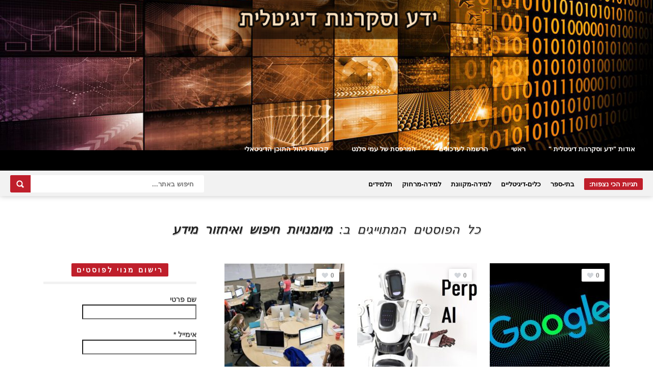

--- FILE ---
content_type: text/html; charset=UTF-8
request_url: https://www.amisalant.com/?tag=%D7%9E%D7%99%D7%95%D7%9E%D7%A0%D7%95%D7%99%D7%95%D7%AA-%D7%97%D7%99%D7%A4%D7%95%D7%A9-%D7%95%D7%90%D7%99%D7%97%D7%96%D7%95%D7%A8-%D7%9E%D7%99%D7%93%D7%A2
body_size: 19114
content:
<!DOCTYPE HTML>
<html dir="rtl" lang="he-IL" prefix="og: https://ogp.me/ns#">
<head>
	<!-- Meta Tags -->
	<meta http-equiv="Content-Type" content="text/html; charset=UTF-8" />
	
	<!-- Title -->
	<title>מיומנויות חיפוש ואיחזור מידע | עמי סלנטעמי סלנט</title>    

    <!-- Mobile Device Meta -->
    <meta name="viewport" content="width=device-width, initial-scale=1, maximum-scale=1">
    
    <!-- The HTML5 Shim for older browsers (mostly older versions of IE). -->
	<!--[if IE]> <script src="http://html5shiv.googlecode.com/svn/trunk/html5.js"></script> <![endif]-->
    <!--[if lte IE 9]><style type="text/css">ul.example-1 li div.post-likes { display: none !important;}</style><![endif]--> 

	<!-- Favicons and rss / pingback -->
    <link rel="alternate" type="application/rss+xml" title="עמי סלנט RSS Feed" href="https://www.amisalant.com/?feed=rss2" />
    <link rel="pingback" href="https://www.amisalant.com/xmlrpc.php" />
    <link rel="shortcut icon" type="image/png" href="https://www.amisalant.com/wp-content/themes/boutique-wp/images/web-icon.png"/>  

    <!-- Custom style -->
    <style type="text/css">.logo { margin-top: 40px !important; }a:hover, .jquerycssmenu ul li a:hover, .top-social li a:hover, div.views-nr, .article-meta, ul.comment li span.comment-author, #mcTagMap .tagindex h4, #sc_mcTagMap .tagindex h4  { color: #bf1f2b !important;}.red-entry, #searchform2 .buttonicon, .popular-words strong, .jquerycssmenu ul li ul li:hover, .entry-bottom h3.title span, .sidebar .widget h3.title span, .comments h3.comment-reply-title span, #commentform #sendemail, #contactform .sendemail, footer .widget h3.title span { background-color: #bf1f2b !important;}#mcTagMap .tagindex h4, #sc_mcTagMap .tagindex h4 { border-bottom: 5px solid #bf1f2b !important;}</style>

    <!-- Theme output -->
    
		<!-- All in One SEO 4.9.3 - aioseo.com -->
	<meta name="robots" content="max-image-preview:large" />
	<link rel="canonical" href="https://www.amisalant.com/?tag=%d7%9e%d7%99%d7%95%d7%9e%d7%a0%d7%95%d7%99%d7%95%d7%aa-%d7%97%d7%99%d7%a4%d7%95%d7%a9-%d7%95%d7%90%d7%99%d7%97%d7%96%d7%95%d7%a8-%d7%9e%d7%99%d7%93%d7%a2" />
	<meta name="generator" content="All in One SEO (AIOSEO) 4.9.3" />
		<script type="application/ld+json" class="aioseo-schema">
			{"@context":"https:\/\/schema.org","@graph":[{"@type":"BreadcrumbList","@id":"https:\/\/www.amisalant.com\/?tag=%D7%9E%D7%99%D7%95%D7%9E%D7%A0%D7%95%D7%99%D7%95%D7%AA-%D7%97%D7%99%D7%A4%D7%95%D7%A9-%D7%95%D7%90%D7%99%D7%97%D7%96%D7%95%D7%A8-%D7%9E%D7%99%D7%93%D7%A2#breadcrumblist","itemListElement":[{"@type":"ListItem","@id":"https:\/\/www.amisalant.com#listItem","position":1,"name":"Home","item":"https:\/\/www.amisalant.com","nextItem":{"@type":"ListItem","@id":"https:\/\/www.amisalant.com\/?tag=%d7%9e%d7%99%d7%95%d7%9e%d7%a0%d7%95%d7%99%d7%95%d7%aa-%d7%97%d7%99%d7%a4%d7%95%d7%a9-%d7%95%d7%90%d7%99%d7%97%d7%96%d7%95%d7%a8-%d7%9e%d7%99%d7%93%d7%a2#listItem","name":"\u05de\u05d9\u05d5\u05de\u05e0\u05d5\u05d9\u05d5\u05ea \u05d7\u05d9\u05e4\u05d5\u05e9 \u05d5\u05d0\u05d9\u05d7\u05d6\u05d5\u05e8 \u05de\u05d9\u05d3\u05e2"}},{"@type":"ListItem","@id":"https:\/\/www.amisalant.com\/?tag=%d7%9e%d7%99%d7%95%d7%9e%d7%a0%d7%95%d7%99%d7%95%d7%aa-%d7%97%d7%99%d7%a4%d7%95%d7%a9-%d7%95%d7%90%d7%99%d7%97%d7%96%d7%95%d7%a8-%d7%9e%d7%99%d7%93%d7%a2#listItem","position":2,"name":"\u05de\u05d9\u05d5\u05de\u05e0\u05d5\u05d9\u05d5\u05ea \u05d7\u05d9\u05e4\u05d5\u05e9 \u05d5\u05d0\u05d9\u05d7\u05d6\u05d5\u05e8 \u05de\u05d9\u05d3\u05e2","previousItem":{"@type":"ListItem","@id":"https:\/\/www.amisalant.com#listItem","name":"Home"}}]},{"@type":"CollectionPage","@id":"https:\/\/www.amisalant.com\/?tag=%D7%9E%D7%99%D7%95%D7%9E%D7%A0%D7%95%D7%99%D7%95%D7%AA-%D7%97%D7%99%D7%A4%D7%95%D7%A9-%D7%95%D7%90%D7%99%D7%97%D7%96%D7%95%D7%A8-%D7%9E%D7%99%D7%93%D7%A2#collectionpage","url":"https:\/\/www.amisalant.com\/?tag=%D7%9E%D7%99%D7%95%D7%9E%D7%A0%D7%95%D7%99%D7%95%D7%AA-%D7%97%D7%99%D7%A4%D7%95%D7%A9-%D7%95%D7%90%D7%99%D7%97%D7%96%D7%95%D7%A8-%D7%9E%D7%99%D7%93%D7%A2","name":"\u05de\u05d9\u05d5\u05de\u05e0\u05d5\u05d9\u05d5\u05ea \u05d7\u05d9\u05e4\u05d5\u05e9 \u05d5\u05d0\u05d9\u05d7\u05d6\u05d5\u05e8 \u05de\u05d9\u05d3\u05e2 | \u05e2\u05de\u05d9 \u05e1\u05dc\u05e0\u05d8","inLanguage":"he-IL","isPartOf":{"@id":"https:\/\/www.amisalant.com\/#website"},"breadcrumb":{"@id":"https:\/\/www.amisalant.com\/?tag=%D7%9E%D7%99%D7%95%D7%9E%D7%A0%D7%95%D7%99%D7%95%D7%AA-%D7%97%D7%99%D7%A4%D7%95%D7%A9-%D7%95%D7%90%D7%99%D7%97%D7%96%D7%95%D7%A8-%D7%9E%D7%99%D7%93%D7%A2#breadcrumblist"}},{"@type":"Organization","@id":"https:\/\/www.amisalant.com\/#organization","name":"\u05e2\u05de\u05d9 \u05e1\u05dc\u05e0\u05d8","url":"https:\/\/www.amisalant.com\/"},{"@type":"WebSite","@id":"https:\/\/www.amisalant.com\/#website","url":"https:\/\/www.amisalant.com\/","name":"\u05e2\u05de\u05d9 \u05e1\u05dc\u05e0\u05d8","inLanguage":"he-IL","publisher":{"@id":"https:\/\/www.amisalant.com\/#organization"}}]}
		</script>
		<!-- All in One SEO -->

<link rel='dns-prefetch' href='//www.amisalant.com' />
<link rel='dns-prefetch' href='//fonts.googleapis.com' />
<link rel='dns-prefetch' href='//netdna.bootstrapcdn.com' />
<link rel="alternate" type="application/rss+xml" title="עמי סלנט &laquo; פיד‏" href="https://www.amisalant.com/?feed=rss2" />
<link rel="alternate" type="application/rss+xml" title="עמי סלנט &laquo; פיד תגובות‏" href="https://www.amisalant.com/?feed=comments-rss2" />
<link rel="alternate" type="application/rss+xml" title="עמי סלנט &laquo; פיד מהתגית מיומנויות חיפוש ואיחזור מידע" href="https://www.amisalant.com/?feed=rss2&#038;tag=%d7%9e%d7%99%d7%95%d7%9e%d7%a0%d7%95%d7%99%d7%95%d7%aa-%d7%97%d7%99%d7%a4%d7%95%d7%a9-%d7%95%d7%90%d7%99%d7%97%d7%96%d7%95%d7%a8-%d7%9e%d7%99%d7%93%d7%a2" />
<style id='wp-img-auto-sizes-contain-inline-css' type='text/css'>
img:is([sizes=auto i],[sizes^="auto," i]){contain-intrinsic-size:3000px 1500px}
/*# sourceURL=wp-img-auto-sizes-contain-inline-css */
</style>
<link rel='stylesheet' id='taqyeem-style-css' href='https://www.amisalant.com/wp-content/plugins/boutique-reviews/style.css?ver=6.9' type='text/css' media='all' />
<style id='wp-emoji-styles-inline-css' type='text/css'>

	img.wp-smiley, img.emoji {
		display: inline !important;
		border: none !important;
		box-shadow: none !important;
		height: 1em !important;
		width: 1em !important;
		margin: 0 0.07em !important;
		vertical-align: -0.1em !important;
		background: none !important;
		padding: 0 !important;
	}
/*# sourceURL=wp-emoji-styles-inline-css */
</style>
<style id='wp-block-library-inline-css' type='text/css'>
:root{--wp-block-synced-color:#7a00df;--wp-block-synced-color--rgb:122,0,223;--wp-bound-block-color:var(--wp-block-synced-color);--wp-editor-canvas-background:#ddd;--wp-admin-theme-color:#007cba;--wp-admin-theme-color--rgb:0,124,186;--wp-admin-theme-color-darker-10:#006ba1;--wp-admin-theme-color-darker-10--rgb:0,107,160.5;--wp-admin-theme-color-darker-20:#005a87;--wp-admin-theme-color-darker-20--rgb:0,90,135;--wp-admin-border-width-focus:2px}@media (min-resolution:192dpi){:root{--wp-admin-border-width-focus:1.5px}}.wp-element-button{cursor:pointer}:root .has-very-light-gray-background-color{background-color:#eee}:root .has-very-dark-gray-background-color{background-color:#313131}:root .has-very-light-gray-color{color:#eee}:root .has-very-dark-gray-color{color:#313131}:root .has-vivid-green-cyan-to-vivid-cyan-blue-gradient-background{background:linear-gradient(135deg,#00d084,#0693e3)}:root .has-purple-crush-gradient-background{background:linear-gradient(135deg,#34e2e4,#4721fb 50%,#ab1dfe)}:root .has-hazy-dawn-gradient-background{background:linear-gradient(135deg,#faaca8,#dad0ec)}:root .has-subdued-olive-gradient-background{background:linear-gradient(135deg,#fafae1,#67a671)}:root .has-atomic-cream-gradient-background{background:linear-gradient(135deg,#fdd79a,#004a59)}:root .has-nightshade-gradient-background{background:linear-gradient(135deg,#330968,#31cdcf)}:root .has-midnight-gradient-background{background:linear-gradient(135deg,#020381,#2874fc)}:root{--wp--preset--font-size--normal:16px;--wp--preset--font-size--huge:42px}.has-regular-font-size{font-size:1em}.has-larger-font-size{font-size:2.625em}.has-normal-font-size{font-size:var(--wp--preset--font-size--normal)}.has-huge-font-size{font-size:var(--wp--preset--font-size--huge)}.has-text-align-center{text-align:center}.has-text-align-left{text-align:left}.has-text-align-right{text-align:right}.has-fit-text{white-space:nowrap!important}#end-resizable-editor-section{display:none}.aligncenter{clear:both}.items-justified-left{justify-content:flex-start}.items-justified-center{justify-content:center}.items-justified-right{justify-content:flex-end}.items-justified-space-between{justify-content:space-between}.screen-reader-text{border:0;clip-path:inset(50%);height:1px;margin:-1px;overflow:hidden;padding:0;position:absolute;width:1px;word-wrap:normal!important}.screen-reader-text:focus{background-color:#ddd;clip-path:none;color:#444;display:block;font-size:1em;height:auto;left:5px;line-height:normal;padding:15px 23px 14px;text-decoration:none;top:5px;width:auto;z-index:100000}html :where(.has-border-color){border-style:solid}html :where([style*=border-top-color]){border-top-style:solid}html :where([style*=border-right-color]){border-right-style:solid}html :where([style*=border-bottom-color]){border-bottom-style:solid}html :where([style*=border-left-color]){border-left-style:solid}html :where([style*=border-width]){border-style:solid}html :where([style*=border-top-width]){border-top-style:solid}html :where([style*=border-right-width]){border-right-style:solid}html :where([style*=border-bottom-width]){border-bottom-style:solid}html :where([style*=border-left-width]){border-left-style:solid}html :where(img[class*=wp-image-]){height:auto;max-width:100%}:where(figure){margin:0 0 1em}html :where(.is-position-sticky){--wp-admin--admin-bar--position-offset:var(--wp-admin--admin-bar--height,0px)}@media screen and (max-width:600px){html :where(.is-position-sticky){--wp-admin--admin-bar--position-offset:0px}}

/*# sourceURL=wp-block-library-inline-css */
</style><style id='wp-block-paragraph-inline-css' type='text/css'>
.is-small-text{font-size:.875em}.is-regular-text{font-size:1em}.is-large-text{font-size:2.25em}.is-larger-text{font-size:3em}.has-drop-cap:not(:focus):first-letter{float:right;font-size:8.4em;font-style:normal;font-weight:100;line-height:.68;margin:.05em 0 0 .1em;text-transform:uppercase}body.rtl .has-drop-cap:not(:focus):first-letter{float:none;margin-right:.1em}p.has-drop-cap.has-background{overflow:hidden}:root :where(p.has-background){padding:1.25em 2.375em}:where(p.has-text-color:not(.has-link-color)) a{color:inherit}p.has-text-align-left[style*="writing-mode:vertical-lr"],p.has-text-align-right[style*="writing-mode:vertical-rl"]{rotate:180deg}
/*# sourceURL=https://www.amisalant.com/wp-includes/blocks/paragraph/style.min.css */
</style>
<style id='global-styles-inline-css' type='text/css'>
:root{--wp--preset--aspect-ratio--square: 1;--wp--preset--aspect-ratio--4-3: 4/3;--wp--preset--aspect-ratio--3-4: 3/4;--wp--preset--aspect-ratio--3-2: 3/2;--wp--preset--aspect-ratio--2-3: 2/3;--wp--preset--aspect-ratio--16-9: 16/9;--wp--preset--aspect-ratio--9-16: 9/16;--wp--preset--color--black: #000000;--wp--preset--color--cyan-bluish-gray: #abb8c3;--wp--preset--color--white: #ffffff;--wp--preset--color--pale-pink: #f78da7;--wp--preset--color--vivid-red: #cf2e2e;--wp--preset--color--luminous-vivid-orange: #ff6900;--wp--preset--color--luminous-vivid-amber: #fcb900;--wp--preset--color--light-green-cyan: #7bdcb5;--wp--preset--color--vivid-green-cyan: #00d084;--wp--preset--color--pale-cyan-blue: #8ed1fc;--wp--preset--color--vivid-cyan-blue: #0693e3;--wp--preset--color--vivid-purple: #9b51e0;--wp--preset--gradient--vivid-cyan-blue-to-vivid-purple: linear-gradient(135deg,rgb(6,147,227) 0%,rgb(155,81,224) 100%);--wp--preset--gradient--light-green-cyan-to-vivid-green-cyan: linear-gradient(135deg,rgb(122,220,180) 0%,rgb(0,208,130) 100%);--wp--preset--gradient--luminous-vivid-amber-to-luminous-vivid-orange: linear-gradient(135deg,rgb(252,185,0) 0%,rgb(255,105,0) 100%);--wp--preset--gradient--luminous-vivid-orange-to-vivid-red: linear-gradient(135deg,rgb(255,105,0) 0%,rgb(207,46,46) 100%);--wp--preset--gradient--very-light-gray-to-cyan-bluish-gray: linear-gradient(135deg,rgb(238,238,238) 0%,rgb(169,184,195) 100%);--wp--preset--gradient--cool-to-warm-spectrum: linear-gradient(135deg,rgb(74,234,220) 0%,rgb(151,120,209) 20%,rgb(207,42,186) 40%,rgb(238,44,130) 60%,rgb(251,105,98) 80%,rgb(254,248,76) 100%);--wp--preset--gradient--blush-light-purple: linear-gradient(135deg,rgb(255,206,236) 0%,rgb(152,150,240) 100%);--wp--preset--gradient--blush-bordeaux: linear-gradient(135deg,rgb(254,205,165) 0%,rgb(254,45,45) 50%,rgb(107,0,62) 100%);--wp--preset--gradient--luminous-dusk: linear-gradient(135deg,rgb(255,203,112) 0%,rgb(199,81,192) 50%,rgb(65,88,208) 100%);--wp--preset--gradient--pale-ocean: linear-gradient(135deg,rgb(255,245,203) 0%,rgb(182,227,212) 50%,rgb(51,167,181) 100%);--wp--preset--gradient--electric-grass: linear-gradient(135deg,rgb(202,248,128) 0%,rgb(113,206,126) 100%);--wp--preset--gradient--midnight: linear-gradient(135deg,rgb(2,3,129) 0%,rgb(40,116,252) 100%);--wp--preset--font-size--small: 13px;--wp--preset--font-size--medium: 20px;--wp--preset--font-size--large: 36px;--wp--preset--font-size--x-large: 42px;--wp--preset--spacing--20: 0.44rem;--wp--preset--spacing--30: 0.67rem;--wp--preset--spacing--40: 1rem;--wp--preset--spacing--50: 1.5rem;--wp--preset--spacing--60: 2.25rem;--wp--preset--spacing--70: 3.38rem;--wp--preset--spacing--80: 5.06rem;--wp--preset--shadow--natural: 6px 6px 9px rgba(0, 0, 0, 0.2);--wp--preset--shadow--deep: 12px 12px 50px rgba(0, 0, 0, 0.4);--wp--preset--shadow--sharp: 6px 6px 0px rgba(0, 0, 0, 0.2);--wp--preset--shadow--outlined: 6px 6px 0px -3px rgb(255, 255, 255), 6px 6px rgb(0, 0, 0);--wp--preset--shadow--crisp: 6px 6px 0px rgb(0, 0, 0);}:where(.is-layout-flex){gap: 0.5em;}:where(.is-layout-grid){gap: 0.5em;}body .is-layout-flex{display: flex;}.is-layout-flex{flex-wrap: wrap;align-items: center;}.is-layout-flex > :is(*, div){margin: 0;}body .is-layout-grid{display: grid;}.is-layout-grid > :is(*, div){margin: 0;}:where(.wp-block-columns.is-layout-flex){gap: 2em;}:where(.wp-block-columns.is-layout-grid){gap: 2em;}:where(.wp-block-post-template.is-layout-flex){gap: 1.25em;}:where(.wp-block-post-template.is-layout-grid){gap: 1.25em;}.has-black-color{color: var(--wp--preset--color--black) !important;}.has-cyan-bluish-gray-color{color: var(--wp--preset--color--cyan-bluish-gray) !important;}.has-white-color{color: var(--wp--preset--color--white) !important;}.has-pale-pink-color{color: var(--wp--preset--color--pale-pink) !important;}.has-vivid-red-color{color: var(--wp--preset--color--vivid-red) !important;}.has-luminous-vivid-orange-color{color: var(--wp--preset--color--luminous-vivid-orange) !important;}.has-luminous-vivid-amber-color{color: var(--wp--preset--color--luminous-vivid-amber) !important;}.has-light-green-cyan-color{color: var(--wp--preset--color--light-green-cyan) !important;}.has-vivid-green-cyan-color{color: var(--wp--preset--color--vivid-green-cyan) !important;}.has-pale-cyan-blue-color{color: var(--wp--preset--color--pale-cyan-blue) !important;}.has-vivid-cyan-blue-color{color: var(--wp--preset--color--vivid-cyan-blue) !important;}.has-vivid-purple-color{color: var(--wp--preset--color--vivid-purple) !important;}.has-black-background-color{background-color: var(--wp--preset--color--black) !important;}.has-cyan-bluish-gray-background-color{background-color: var(--wp--preset--color--cyan-bluish-gray) !important;}.has-white-background-color{background-color: var(--wp--preset--color--white) !important;}.has-pale-pink-background-color{background-color: var(--wp--preset--color--pale-pink) !important;}.has-vivid-red-background-color{background-color: var(--wp--preset--color--vivid-red) !important;}.has-luminous-vivid-orange-background-color{background-color: var(--wp--preset--color--luminous-vivid-orange) !important;}.has-luminous-vivid-amber-background-color{background-color: var(--wp--preset--color--luminous-vivid-amber) !important;}.has-light-green-cyan-background-color{background-color: var(--wp--preset--color--light-green-cyan) !important;}.has-vivid-green-cyan-background-color{background-color: var(--wp--preset--color--vivid-green-cyan) !important;}.has-pale-cyan-blue-background-color{background-color: var(--wp--preset--color--pale-cyan-blue) !important;}.has-vivid-cyan-blue-background-color{background-color: var(--wp--preset--color--vivid-cyan-blue) !important;}.has-vivid-purple-background-color{background-color: var(--wp--preset--color--vivid-purple) !important;}.has-black-border-color{border-color: var(--wp--preset--color--black) !important;}.has-cyan-bluish-gray-border-color{border-color: var(--wp--preset--color--cyan-bluish-gray) !important;}.has-white-border-color{border-color: var(--wp--preset--color--white) !important;}.has-pale-pink-border-color{border-color: var(--wp--preset--color--pale-pink) !important;}.has-vivid-red-border-color{border-color: var(--wp--preset--color--vivid-red) !important;}.has-luminous-vivid-orange-border-color{border-color: var(--wp--preset--color--luminous-vivid-orange) !important;}.has-luminous-vivid-amber-border-color{border-color: var(--wp--preset--color--luminous-vivid-amber) !important;}.has-light-green-cyan-border-color{border-color: var(--wp--preset--color--light-green-cyan) !important;}.has-vivid-green-cyan-border-color{border-color: var(--wp--preset--color--vivid-green-cyan) !important;}.has-pale-cyan-blue-border-color{border-color: var(--wp--preset--color--pale-cyan-blue) !important;}.has-vivid-cyan-blue-border-color{border-color: var(--wp--preset--color--vivid-cyan-blue) !important;}.has-vivid-purple-border-color{border-color: var(--wp--preset--color--vivid-purple) !important;}.has-vivid-cyan-blue-to-vivid-purple-gradient-background{background: var(--wp--preset--gradient--vivid-cyan-blue-to-vivid-purple) !important;}.has-light-green-cyan-to-vivid-green-cyan-gradient-background{background: var(--wp--preset--gradient--light-green-cyan-to-vivid-green-cyan) !important;}.has-luminous-vivid-amber-to-luminous-vivid-orange-gradient-background{background: var(--wp--preset--gradient--luminous-vivid-amber-to-luminous-vivid-orange) !important;}.has-luminous-vivid-orange-to-vivid-red-gradient-background{background: var(--wp--preset--gradient--luminous-vivid-orange-to-vivid-red) !important;}.has-very-light-gray-to-cyan-bluish-gray-gradient-background{background: var(--wp--preset--gradient--very-light-gray-to-cyan-bluish-gray) !important;}.has-cool-to-warm-spectrum-gradient-background{background: var(--wp--preset--gradient--cool-to-warm-spectrum) !important;}.has-blush-light-purple-gradient-background{background: var(--wp--preset--gradient--blush-light-purple) !important;}.has-blush-bordeaux-gradient-background{background: var(--wp--preset--gradient--blush-bordeaux) !important;}.has-luminous-dusk-gradient-background{background: var(--wp--preset--gradient--luminous-dusk) !important;}.has-pale-ocean-gradient-background{background: var(--wp--preset--gradient--pale-ocean) !important;}.has-electric-grass-gradient-background{background: var(--wp--preset--gradient--electric-grass) !important;}.has-midnight-gradient-background{background: var(--wp--preset--gradient--midnight) !important;}.has-small-font-size{font-size: var(--wp--preset--font-size--small) !important;}.has-medium-font-size{font-size: var(--wp--preset--font-size--medium) !important;}.has-large-font-size{font-size: var(--wp--preset--font-size--large) !important;}.has-x-large-font-size{font-size: var(--wp--preset--font-size--x-large) !important;}
/*# sourceURL=global-styles-inline-css */
</style>

<style id='classic-theme-styles-inline-css' type='text/css'>
/*! This file is auto-generated */
.wp-block-button__link{color:#fff;background-color:#32373c;border-radius:9999px;box-shadow:none;text-decoration:none;padding:calc(.667em + 2px) calc(1.333em + 2px);font-size:1.125em}.wp-block-file__button{background:#32373c;color:#fff;text-decoration:none}
/*# sourceURL=/wp-includes/css/classic-themes.min.css */
</style>
<link rel='stylesheet' id='anthemes_shortcode_styles-css' href='https://www.amisalant.com/wp-content/plugins/anthemes-shortcodes/includes/css/anthemes-shortcodes.css?ver=6.9' type='text/css' media='all' />
<link rel='stylesheet' id='zilla-likes-css' href='https://www.amisalant.com/wp-content/plugins/zilla-likes/styles/zilla-likes.css?ver=6.9' type='text/css' media='all' />
<link rel='stylesheet' id='parent-style-css' href='https://www.amisalant.com/wp-content/themes/boutique-wp/style.css?ver=6.9' type='text/css' media='all' />
<link rel='stylesheet' id='style-css' href='https://www.amisalant.com/wp-content/themes/boutique-wp-child/style.css?ver=6.9' type='text/css' media='all' />
<link rel='stylesheet' id='default-css' href='https://www.amisalant.com/wp-content/themes/boutique-wp/css/colors/default.css?ver=6.9' type='text/css' media='all' />
<link rel='stylesheet' id='responsive-css' href='https://www.amisalant.com/wp-content/themes/boutique-wp/css/responsive.css?ver=6.9' type='text/css' media='all' />
<link rel='stylesheet' id='menu-font-css' href='http://fonts.googleapis.com/css?family=Ruda%3A400%2C700&#038;ver=6.9' type='text/css' media='all' />
<link rel='stylesheet' id='font-awesome-css' href='http://netdna.bootstrapcdn.com/font-awesome/4.0.3/css/font-awesome.css?ver=6.9' type='text/css' media='all' />
<script type="text/javascript" src="https://www.amisalant.com/wp-includes/js/jquery/jquery.min.js?ver=3.7.1" id="jquery-core-js"></script>
<script type="text/javascript" src="https://www.amisalant.com/wp-includes/js/jquery/jquery-migrate.min.js?ver=3.4.1" id="jquery-migrate-js"></script>
<script type="text/javascript" src="https://www.amisalant.com/wp-content/plugins/boutique-reviews/js/tie.js?ver=6.9" id="taqyeem-main-js"></script>
<script type="text/javascript" src="https://www.amisalant.com/wp-content/plugins/font-resizer/js/jquery.cookie.js?ver=6.9" id="fontResizerCookie-js"></script>
<script type="text/javascript" src="https://www.amisalant.com/wp-content/plugins/font-resizer/js/jquery.fontsize.js?ver=6.9" id="fontResizer-js"></script>
<script type="text/javascript" src="https://www.amisalant.com/wp-content/plugins/font-resizer/js/main.js?ver=6.9" id="fontResizerPlugin-js"></script>
<script type="text/javascript" id="zilla-likes-js-extra">
/* <![CDATA[ */
var zilla_likes = {"ajaxurl":"https://www.amisalant.com/wp-admin/admin-ajax.php"};
//# sourceURL=zilla-likes-js-extra
/* ]]> */
</script>
<script type="text/javascript" src="https://www.amisalant.com/wp-content/plugins/zilla-likes/scripts/zilla-likes.js?ver=6.9" id="zilla-likes-js"></script>
<link rel="https://api.w.org/" href="https://www.amisalant.com/index.php?rest_route=/" /><link rel="alternate" title="JSON" type="application/json" href="https://www.amisalant.com/index.php?rest_route=/wp/v2/tags/673" /><link rel="EditURI" type="application/rsd+xml" title="RSD" href="https://www.amisalant.com/xmlrpc.php?rsd" />
<link rel="stylesheet" href="https://www.amisalant.com/wp-content/themes/boutique-wp-child/rtl.css" type="text/css" media="screen" /><meta name="generator" content="WordPress 6.9" />

<!-- Bad Behavior 2.2.24 run time: 1.990 ms -->
<script type='text/javascript'>
/* <![CDATA[ */
var taqyeem = {"ajaxurl":"https://www.amisalant.com/wp-admin/admin-ajax.php" , "your_rating":"Your Rating:"};
/* ]]> */
</script>
<style type="text/css" media="screen"> 

</style> 
 

<link rel='stylesheet' id='metaslider-flex-slider-css' href='https://www.amisalant.com/wp-content/plugins/ml-slider/assets/sliders/flexslider/flexslider.css?ver=3.105.0' type='text/css' media='all' property='stylesheet' />
<link rel='stylesheet' id='metaslider-public-css' href='https://www.amisalant.com/wp-content/plugins/ml-slider/assets/metaslider/public.css?ver=3.105.0' type='text/css' media='all' property='stylesheet' />
<style id='metaslider-public-inline-css' type='text/css'>
@media only screen and (max-width: 767px) { .hide-arrows-smartphone .flex-direction-nav, .hide-navigation-smartphone .flex-control-paging, .hide-navigation-smartphone .flex-control-nav, .hide-navigation-smartphone .filmstrip, .hide-slideshow-smartphone, .metaslider-hidden-content.hide-smartphone{ display: none!important; }}@media only screen and (min-width : 768px) and (max-width: 1023px) { .hide-arrows-tablet .flex-direction-nav, .hide-navigation-tablet .flex-control-paging, .hide-navigation-tablet .flex-control-nav, .hide-navigation-tablet .filmstrip, .hide-slideshow-tablet, .metaslider-hidden-content.hide-tablet{ display: none!important; }}@media only screen and (min-width : 1024px) and (max-width: 1439px) { .hide-arrows-laptop .flex-direction-nav, .hide-navigation-laptop .flex-control-paging, .hide-navigation-laptop .flex-control-nav, .hide-navigation-laptop .filmstrip, .hide-slideshow-laptop, .metaslider-hidden-content.hide-laptop{ display: none!important; }}@media only screen and (min-width : 1440px) { .hide-arrows-desktop .flex-direction-nav, .hide-navigation-desktop .flex-control-paging, .hide-navigation-desktop .flex-control-nav, .hide-navigation-desktop .filmstrip, .hide-slideshow-desktop, .metaslider-hidden-content.hide-desktop{ display: none!important; }}
/*# sourceURL=metaslider-public-inline-css */
</style>
<link rel='stylesheet' id='mailpoet_public-css' href='https://www.amisalant.com/wp-content/plugins/mailpoet/assets/dist/css/mailpoet-public.eb66e3ab.css?ver=6.9' type='text/css' media='all' />
<link rel='stylesheet' id='mailpoet_custom_fonts_0-css' href='https://fonts.googleapis.com/css?family=Abril+FatFace%3A400%2C400i%2C700%2C700i%7CAlegreya%3A400%2C400i%2C700%2C700i%7CAlegreya+Sans%3A400%2C400i%2C700%2C700i%7CAmatic+SC%3A400%2C400i%2C700%2C700i%7CAnonymous+Pro%3A400%2C400i%2C700%2C700i%7CArchitects+Daughter%3A400%2C400i%2C700%2C700i%7CArchivo%3A400%2C400i%2C700%2C700i%7CArchivo+Narrow%3A400%2C400i%2C700%2C700i%7CAsap%3A400%2C400i%2C700%2C700i%7CBarlow%3A400%2C400i%2C700%2C700i%7CBioRhyme%3A400%2C400i%2C700%2C700i%7CBonbon%3A400%2C400i%2C700%2C700i%7CCabin%3A400%2C400i%2C700%2C700i%7CCairo%3A400%2C400i%2C700%2C700i%7CCardo%3A400%2C400i%2C700%2C700i%7CChivo%3A400%2C400i%2C700%2C700i%7CConcert+One%3A400%2C400i%2C700%2C700i%7CCormorant%3A400%2C400i%2C700%2C700i%7CCrimson+Text%3A400%2C400i%2C700%2C700i%7CEczar%3A400%2C400i%2C700%2C700i%7CExo+2%3A400%2C400i%2C700%2C700i%7CFira+Sans%3A400%2C400i%2C700%2C700i%7CFjalla+One%3A400%2C400i%2C700%2C700i%7CFrank+Ruhl+Libre%3A400%2C400i%2C700%2C700i%7CGreat+Vibes%3A400%2C400i%2C700%2C700i&#038;ver=6.9' type='text/css' media='all' />
<link rel='stylesheet' id='mailpoet_custom_fonts_1-css' href='https://fonts.googleapis.com/css?family=Heebo%3A400%2C400i%2C700%2C700i%7CIBM+Plex%3A400%2C400i%2C700%2C700i%7CInconsolata%3A400%2C400i%2C700%2C700i%7CIndie+Flower%3A400%2C400i%2C700%2C700i%7CInknut+Antiqua%3A400%2C400i%2C700%2C700i%7CInter%3A400%2C400i%2C700%2C700i%7CKarla%3A400%2C400i%2C700%2C700i%7CLibre+Baskerville%3A400%2C400i%2C700%2C700i%7CLibre+Franklin%3A400%2C400i%2C700%2C700i%7CMontserrat%3A400%2C400i%2C700%2C700i%7CNeuton%3A400%2C400i%2C700%2C700i%7CNotable%3A400%2C400i%2C700%2C700i%7CNothing+You+Could+Do%3A400%2C400i%2C700%2C700i%7CNoto+Sans%3A400%2C400i%2C700%2C700i%7CNunito%3A400%2C400i%2C700%2C700i%7COld+Standard+TT%3A400%2C400i%2C700%2C700i%7COxygen%3A400%2C400i%2C700%2C700i%7CPacifico%3A400%2C400i%2C700%2C700i%7CPoppins%3A400%2C400i%2C700%2C700i%7CProza+Libre%3A400%2C400i%2C700%2C700i%7CPT+Sans%3A400%2C400i%2C700%2C700i%7CPT+Serif%3A400%2C400i%2C700%2C700i%7CRakkas%3A400%2C400i%2C700%2C700i%7CReenie+Beanie%3A400%2C400i%2C700%2C700i%7CRoboto+Slab%3A400%2C400i%2C700%2C700i&#038;ver=6.9' type='text/css' media='all' />
<link rel='stylesheet' id='mailpoet_custom_fonts_2-css' href='https://fonts.googleapis.com/css?family=Ropa+Sans%3A400%2C400i%2C700%2C700i%7CRubik%3A400%2C400i%2C700%2C700i%7CShadows+Into+Light%3A400%2C400i%2C700%2C700i%7CSpace+Mono%3A400%2C400i%2C700%2C700i%7CSpectral%3A400%2C400i%2C700%2C700i%7CSue+Ellen+Francisco%3A400%2C400i%2C700%2C700i%7CTitillium+Web%3A400%2C400i%2C700%2C700i%7CUbuntu%3A400%2C400i%2C700%2C700i%7CVarela%3A400%2C400i%2C700%2C700i%7CVollkorn%3A400%2C400i%2C700%2C700i%7CWork+Sans%3A400%2C400i%2C700%2C700i%7CYatra+One%3A400%2C400i%2C700%2C700i&#038;ver=6.9' type='text/css' media='all' />
</head>
<body class="rtl archive tag tag-673 wp-theme-boutique-wp wp-child-theme-boutique-wp-child metaslider-plugin">


<!-- Begin Header -->
<header>
	<div class="headerImg">
		<div id="metaslider-id-8866" style="max-width: 1300px;" class="ml-slider-3-105-0 metaslider metaslider-flex metaslider-8866 ml-slider ms-theme-default nav-hidden" role="region" aria-label="מצגת חדשה" data-height="300" data-width="1300">
    <div id="metaslider_container_8866">
        <div id="metaslider_8866">
            <ul class='slides'>
                <li style="display: block; width: 100%;" class="slide-8884 ms-image " aria-roledescription="slide" data-date="2015-05-17 23:50:32" data-filename="header.jpg" data-slide-type="image"><a href="https://www.amisalant.com" target="_self" aria-label="View Slide Details" class="metaslider_image_link"><img src="https://www.amisalant.com/wp-content/uploads/2015/05/header.jpg" height="300" width="1300" alt="" class="slider-8866 slide-8884 msDefaultImage" /></a></li>
            </ul>
        </div>
        
    </div>
</div>	</div>
    <div class="main-header">
        <!-- Logo -->    
        <a href="https://www.amisalant.com/"><img class="logo" src="https://www.amisalant.com/wp-content/themes/boutique-wp/images/logo.png" alt="עמי סלנט" /></a> 
      	
        
                
    </div><!-- end .main -->
    <div class="clear"></div>

    <div class="main-menu">
        <div class="wrap">
            <!-- Navigation Menu -->
            <nav id="myjquerymenu" class="jquerycssmenu">
                <ul><li id="menu-item-8677" class="menu-item menu-item-type-post_type menu-item-object-page menu-item-8677"><a href="https://www.amisalant.com/?page_id=2">אודות &quot;ידע וסקרנות דיגיטלית &quot;</a></li>
<li id="menu-item-47" class="menu-item menu-item-type-custom menu-item-object-custom menu-item-home menu-item-47"><a href="https://www.amisalant.com/">ראשי</a></li>
<li id="menu-item-49" class="menu-item menu-item-type-post_type menu-item-object-page menu-item-49"><a href="https://www.amisalant.com/?page_id=48">הרשמה לעדכונים</a></li>
<li id="menu-item-1268" class="menu-item menu-item-type-post_type menu-item-object-page menu-item-1268"><a href="https://www.amisalant.com/?page_id=1262">המרפסת של עמי סלנט</a></li>
<li id="menu-item-2695" class="menu-item menu-item-type-post_type menu-item-object-page menu-item-2695"><a href="https://www.amisalant.com/?page_id=2682">קבוצת ניהול התוכן הדיגיטאלי</a></li>
</ul>            </nav><!-- end #myjquerymenu -->

            <!-- Top social icons. -->
                    </div><!-- end .wrap -->
    </div><!-- end .main-menu -->
    
    <div class="sub-navigation">
        <div class="wrap">
            <!-- popular words -->
            <div class="popular-words">
                <strong>תגיות הכי נצפות:</strong> <a href="https://www.amisalant.com/?tag=%d7%91%d7%aa%d7%99-%d7%a1%d7%a4%d7%a8" class="tag-cloud-link tag-link-59 tag-link-position-1" style="font-size: 9.75pt;" aria-label="בתי-ספר (119 פריטים)">בתי-ספר</a>
<a href="https://www.amisalant.com/?tag=%d7%9b%d7%9c%d7%99%d7%9d-%d7%93%d7%99%d7%92%d7%99%d7%98%d7%9c%d7%99%d7%99%d7%9d" class="tag-cloud-link tag-link-54 tag-link-position-2" style="font-size: 15.583333333333pt;" aria-label="כלים-דיגיטליים (149 פריטים)">כלים-דיגיטליים</a>
<a href="https://www.amisalant.com/?tag=%d7%9c%d7%9e%d7%99%d7%93%d7%94-%d7%9e%d7%a7%d7%95%d7%95%d7%a0%d7%aa" class="tag-cloud-link tag-link-32 tag-link-position-3" style="font-size: 22pt;" aria-label="למידה-מקוונת (195 פריטים)">למידה-מקוונת</a>
<a href="https://www.amisalant.com/?tag=%d7%9c%d7%9e%d7%99%d7%93%d7%94-%d7%9e%d7%a8%d7%97%d7%95%d7%a7" class="tag-cloud-link tag-link-30 tag-link-position-4" style="font-size: 14.416666666667pt;" aria-label="למידה-מרחוק (145 פריטים)">למידה-מרחוק</a>
<a href="https://www.amisalant.com/?tag=%d7%aa%d7%9c%d7%9e%d7%99%d7%93%d7%99%d7%9d" class="tag-cloud-link tag-link-62 tag-link-position-5" style="font-size: 8pt;" aria-label="תלמידים (111 פריטים)">תלמידים</a>            </div>

            <!-- search form get_search_form(); -->
            <form id="searchform2" class="header-search" method="get" action="https://www.amisalant.com/">
    <input placeholder="חיפוש באתר..." type="text" name="s" id="s" />
    <input type="submit" value="Search" class="buttonicon" />
</form>        </div><!-- end .wrap -->
    </div>  
</header><!-- end #header --><!-- Begin Wrap Content -->
<section class="wrap">

                    <div class="archive-header"><h3>כל הפוסטים המתוייגים ב: <strong>מיומנויות חיפוש ואיחזור מידע</strong></h3></div>
         

    <!-- Begin Main Content -->
    <div class="main-content">

        <ul class="example-1">
                    <li class="post-28180 post type-post status-publish format-standard has-post-thumbnail hentry category-retrieval category-716 category-703 tag-252 tag-500 tag---2 tag-673" id="post-28180">
                
                    
                    <a href="https://www.amisalant.com/?p=28180"><img width="235" height="235" src="https://www.amisalant.com/wp-content/uploads/2025/01/google-gemini-1-235x235.jpg" class="attachment-thumbnail-blog1 size-thumbnail-blog1 wp-post-image" alt="" decoding="async" fetchpriority="high" srcset="https://www.amisalant.com/wp-content/uploads/2025/01/google-gemini-1-235x235.jpg 235w, https://www.amisalant.com/wp-content/uploads/2025/01/google-gemini-1-150x150.jpg 150w, https://www.amisalant.com/wp-content/uploads/2025/01/google-gemini-1-80x80.jpg 80w, https://www.amisalant.com/wp-content/uploads/2025/01/google-gemini-1-151x151.jpg 151w" sizes="(max-width: 235px) 100vw, 235px" /></a>
                
                <div class="post-likes">
                    <a href="#" class="zilla-likes" id="zilla-likes-28180" title="Like this"><span class="zilla-likes-count">0</span> <span class="zilla-likes-postfix"></span></a>                </div>

                <div class="post-content">
                    <a href="https://www.amisalant.com/?p=28180"><h2>עוזר המחקר האישי ג'ימיני של גוגל : הערכה מבחינה מידענית ומחקרית</h2></a>
                    <span>שנה 1  לפני</span>
                </div>

            </li>
                        <li class="post-25182 post type-post status-publish format-standard has-post-thumbnail hentry category-retrieval category-703 category-searching tag-252 tag-15 tag-54 tag-673 tag-20" id="post-25182">
                
                    
                    <a href="https://www.amisalant.com/?p=25182"><img width="235" height="235" src="https://www.amisalant.com/wp-content/uploads/2023/11/perplexity-robot-235x235.jpg" class="attachment-thumbnail-blog1 size-thumbnail-blog1 wp-post-image" alt="" decoding="async" srcset="https://www.amisalant.com/wp-content/uploads/2023/11/perplexity-robot-235x235.jpg 235w, https://www.amisalant.com/wp-content/uploads/2023/11/perplexity-robot-150x150.jpg 150w, https://www.amisalant.com/wp-content/uploads/2023/11/perplexity-robot-80x80.jpg 80w, https://www.amisalant.com/wp-content/uploads/2023/11/perplexity-robot-151x151.jpg 151w" sizes="(max-width: 235px) 100vw, 235px" /></a>
                
                <div class="post-likes">
                    <a href="#" class="zilla-likes" id="zilla-likes-25182" title="Like this"><span class="zilla-likes-count">0</span> <span class="zilla-likes-postfix"></span></a>                </div>

                <div class="post-content">
                    <a href="https://www.amisalant.com/?p=25182"><h2> מדוע התחלתי להשתמש בתוסף של בינה מלאכותית בשם Perplexity AI?</h2></a>
                    <span>2 שנים  לפני</span>
                </div>

            </li>
                        <li class="post-23162 post type-post status-publish format-standard has-post-thumbnail hentry category-pedagogy-and-the-web category-442 tag-250 tag-68 tag-32 tag-673 tag-58 tag-482" id="post-23162">
                
                    
                    <a href="https://www.amisalant.com/?p=23162"><img width="235" height="235" src="https://www.amisalant.com/wp-content/uploads/2022/12/add-2-students-innovayed-2021-20222222222-235x235.jpg" class="attachment-thumbnail-blog1 size-thumbnail-blog1 wp-post-image" alt="" decoding="async" srcset="https://www.amisalant.com/wp-content/uploads/2022/12/add-2-students-innovayed-2021-20222222222-235x235.jpg 235w, https://www.amisalant.com/wp-content/uploads/2022/12/add-2-students-innovayed-2021-20222222222-150x150.jpg 150w, https://www.amisalant.com/wp-content/uploads/2022/12/add-2-students-innovayed-2021-20222222222-80x80.jpg 80w, https://www.amisalant.com/wp-content/uploads/2022/12/add-2-students-innovayed-2021-20222222222-151x151.jpg 151w" sizes="(max-width: 235px) 100vw, 235px" /></a>
                
                <div class="post-likes">
                    <a href="#" class="zilla-likes" id="zilla-likes-23162" title="Like this"><span class="zilla-likes-count">0</span> <span class="zilla-likes-postfix"></span></a>                </div>

                <div class="post-content">
                    <a href="https://www.amisalant.com/?p=23162"><h2>עוד אין לה שם, אבל זו כנראה המיומנות החשובה ביותר בעתיד הקרוב (כמה תגובות ותובנות אחרות)</h2></a>
                    <span>3 שנים  לפני</span>
                </div>

            </li>
                    </ul><!-- end .example-1 -->

        
                
    </div><!-- end .main-content --> 


    <!-- Begin Sidebar (right) -->
    <aside class="sidebar">
      <div class="widget widget_mailpoet_form">
  
      <h3 class="title"><span>רישום מנוי לפוסטים</span></h3><div class="clear"></div>
  
  <div class="
    mailpoet_form_popup_overlay
      "></div>
  <div
    id="mailpoet_form_1"
    class="
      mailpoet_form
      mailpoet_form_widget
      mailpoet_form_position_
      mailpoet_form_animation_
    "
      >

    <style type="text/css">
     #mailpoet_form_1 .mailpoet_form {  }
#mailpoet_form_1 .mailpoet_paragraph { line-height: 20px; }
#mailpoet_form_1 .mailpoet_segment_label, #mailpoet_form_1 .mailpoet_text_label, #mailpoet_form_1 .mailpoet_textarea_label, #mailpoet_form_1 .mailpoet_select_label, #mailpoet_form_1 .mailpoet_radio_label, #mailpoet_form_1 .mailpoet_checkbox_label, #mailpoet_form_1 .mailpoet_list_label, #mailpoet_form_1 .mailpoet_date_label { display: block; font-weight: bold; }
#mailpoet_form_1 .mailpoet_text, #mailpoet_form_1 .mailpoet_textarea, #mailpoet_form_1 .mailpoet_select, #mailpoet_form_1 .mailpoet_date_month, #mailpoet_form_1 .mailpoet_date_day, #mailpoet_form_1 .mailpoet_date_year, #mailpoet_form_1 .mailpoet_date { display: block; }
#mailpoet_form_1 .mailpoet_text, #mailpoet_form_1 .mailpoet_textarea { width: 200px; }
#mailpoet_form_1 input.mailpoet_text { padding: 5px 10px; }
#mailpoet_form_1 .mailpoet_checkbox {  }
#mailpoet_form_1 input.mailpoet_submit { background: #000; color: #fff; padding: 5px 15px; margin-top: 10px; }
#mailpoet_form_1 .mailpoet_divider {  }
#mailpoet_form_1 .mailpoet_message {  }
#mailpoet_form_1 .mailpoet_validate_success { font-weight: 600; color: #468847; }
#mailpoet_form_1 .mailpoet_validate_error { color: #b94a48; }
#mailpoet_form_1 .mailpoet_form_loading { width: 30px; text-align: center; line-height: normal; }
#mailpoet_form_1 .mailpoet_form_loading > span { width: 5px; height: 5px; background-color: #5b5b5b; }#mailpoet_form_1{;}#mailpoet_form_1 .mailpoet_message {margin: 0; padding: 0 20px;}#mailpoet_form_1 .mailpoet_paragraph.last {margin-bottom: 0} @media (max-width: 500px) {#mailpoet_form_1 {background-image: none;}} @media (min-width: 500px) {#mailpoet_form_1 .last .mailpoet_paragraph:last-child {margin-bottom: 0}}  @media (max-width: 500px) {#mailpoet_form_1 .mailpoet_form_column:last-child .mailpoet_paragraph:last-child {margin-bottom: 0}} 
    </style>

    <form
      target="_self"
      method="post"
      action="https://www.amisalant.com/wp-admin/admin-post.php?action=mailpoet_subscription_form"
      class="mailpoet_form mailpoet_form_form mailpoet_form_widget"
      novalidate
      data-delay=""
      data-exit-intent-enabled=""
      data-font-family=""
      data-cookie-expiration-time=""
    >
      <input type="hidden" name="data[form_id]" value="1" />
      <input type="hidden" name="token" value="17295da513" />
      <input type="hidden" name="api_version" value="v1" />
      <input type="hidden" name="endpoint" value="subscribers" />
      <input type="hidden" name="mailpoet_method" value="subscribe" />

      <label class="mailpoet_hp_email_label" style="display: none !important;">נא להשאיר את השדה הזה ריק<input type="email" name="data[email]"/></label><div class="mailpoet_paragraph"><label for="form_first_name_1" class="mailpoet_text_label"  data-automation-id="form_first_name_label" >שם פרטי</label><input type="text" autocomplete="given-name" class="mailpoet_text" id="form_first_name_1" name="data[form_field_OGM5OTgwOGFjNjZhX2ZpcnN0X25hbWU=]" title="שם פרטי" value="" data-automation-id="form_first_name" data-parsley-errors-container=".mailpoet_error_tu3wu" data-parsley-names='[&quot;Please specify a valid name.&quot;,&quot;Addresses in names are not permitted, please add your name instead.&quot;]'/><span class="mailpoet_error_tu3wu"></span></div>
<div class="mailpoet_paragraph"><label for="form_email_1" class="mailpoet_text_label"  data-automation-id="form_email_label" >אימייל <span class="mailpoet_required" aria-hidden="true">*</span></label><input type="email" autocomplete="email" class="mailpoet_text" id="form_email_1" name="data[form_field_OTk1M2Q2OGRlMmEwX2VtYWls]" title="אימייל" value="" data-automation-id="form_email" data-parsley-errors-container=".mailpoet_error_1lc7w" data-parsley-required="true" required aria-required="true" data-parsley-minlength="6" data-parsley-maxlength="150" data-parsley-type-message="ערך זה אמור להיות אימייל חוקי." data-parsley-required-message="שדה זה הוא שדה חובה."/><span class="mailpoet_error_1lc7w"></span></div>
<div class="mailpoet_paragraph"><input type="submit" class="mailpoet_submit" value="הירשם!" data-automation-id="subscribe-submit-button" style="border-color:transparent;" /><span class="mailpoet_form_loading"><span class="mailpoet_bounce1"></span><span class="mailpoet_bounce2"></span><span class="mailpoet_bounce3"></span></span></div>

      <div class="mailpoet_message">
        <p class="mailpoet_validate_success"
                style="display:none;"
                >בדוק את תיבת הדואר הנכנס או את ספאם כדי לאשר את המנוי שלך.
        </p>
        <p class="mailpoet_validate_error"
                style="display:none;"
                >        </p>
      </div>
    </form>

      </div>

      </div>
  <div class="widget widget_categories"><h3 class="title"><span>קטגוריות</span></h3><div class="clear"></div>
			<ul>
					<li class="cat-item cat-item-11"><a href="https://www.amisalant.com/?cat=11">&quot;דגים&quot; מעניינים ברשת</a>
</li>
	<li class="cat-item cat-item-40"><a href="https://www.amisalant.com/?cat=40">איחזור מידע</a>
</li>
	<li class="cat-item cat-item-716"><a href="https://www.amisalant.com/?cat=716">בינה מלאכותית בחינוך</a>
</li>
	<li class="cat-item cat-item-703"><a href="https://www.amisalant.com/?cat=703">בינה מלאכותית וחינוך</a>
</li>
	<li class="cat-item cat-item-47"><a href="https://www.amisalant.com/?cat=47">בלוגים כסביבה לימודית מתוקשבות</a>
</li>
	<li class="cat-item cat-item-23"><a href="https://www.amisalant.com/?cat=23">הוראה מתוקשבת ופדגוגיה של כלים מתוקשבים</a>
</li>
	<li class="cat-item cat-item-246"><a href="https://www.amisalant.com/?cat=246">התפתחויות טכנולוגיות</a>
</li>
	<li class="cat-item cat-item-261"><a href="https://www.amisalant.com/?cat=261">חדשנות</a>
</li>
	<li class="cat-item cat-item-42"><a href="https://www.amisalant.com/?cat=42">חיפוש מידע &#8211; שיטות ואסטרטגיות</a>
</li>
	<li class="cat-item cat-item-44"><a href="https://www.amisalant.com/?cat=44">כלים ושיטות ללמידה מתוקשבת</a>
</li>
	<li class="cat-item cat-item-41"><a href="https://www.amisalant.com/?cat=41">כלים מתוקשבים לניהול למידה מרחוק</a>
</li>
	<li class="cat-item cat-item-24"><a href="https://www.amisalant.com/?cat=24">כלים מתוקשבים לניהול מידע</a>
</li>
	<li class="cat-item cat-item-1"><a href="https://www.amisalant.com/?cat=1">כללי</a>
</li>
	<li class="cat-item cat-item-43"><a href="https://www.amisalant.com/?cat=43">למידה מתוקשבת</a>
</li>
	<li class="cat-item cat-item-719"><a href="https://www.amisalant.com/?cat=719">לקט מתכלל בחינוך</a>
</li>
	<li class="cat-item cat-item-318"><a href="https://www.amisalant.com/?cat=318">מדיניות בחינוך</a>
</li>
	<li class="cat-item cat-item-319"><a href="https://www.amisalant.com/?cat=319">מדיניות בחינוך</a>
</li>
	<li class="cat-item cat-item-613"><a href="https://www.amisalant.com/?cat=613">מורים בארץ ובעולם</a>
</li>
	<li class="cat-item cat-item-12"><a href="https://www.amisalant.com/?cat=12">מידענות , מאגרי מידע, וניהול תכנים</a>
</li>
	<li class="cat-item cat-item-46"><a href="https://www.amisalant.com/?cat=46">מיומנויות מידע</a>
</li>
	<li class="cat-item cat-item-8"><a href="https://www.amisalant.com/?cat=8">מסעות היסטוריים</a>
</li>
	<li class="cat-item cat-item-45"><a href="https://www.amisalant.com/?cat=45">סביבות למידה מתוקשבות</a>
</li>
	<li class="cat-item cat-item-509"><a href="https://www.amisalant.com/?cat=509">עבודה מרחוק</a>
</li>
	<li class="cat-item cat-item-448"><a href="https://www.amisalant.com/?cat=448">פורטל אינדקס הנושאים בלמידה מרחוק</a>
</li>
	<li class="cat-item cat-item-26"><a href="https://www.amisalant.com/?cat=26">קורס הוראה מתוקשבת : להיות מורה מקוון</a>
</li>
	<li class="cat-item cat-item-25"><a href="https://www.amisalant.com/?cat=25">קורס מידענות מתוקשבת</a>
</li>
	<li class="cat-item cat-item-13"><a href="https://www.amisalant.com/?cat=13">קורסים מקוונים ולמידה מרחוק</a>
</li>
	<li class="cat-item cat-item-48"><a href="https://www.amisalant.com/?cat=48">רשתות חברתיות באינטרנט</a>
</li>
	<li class="cat-item cat-item-442"><a href="https://www.amisalant.com/?cat=442">שיטות הוראה בסביבה מקוונת</a>
</li>
	<li class="cat-item cat-item-276"><a href="https://www.amisalant.com/?cat=276">תהליכי למידה</a>
</li>
			</ul>

			</div><div class="widget widget_pages"><h3 class="title"><span>לוחות מידע ולוח הודעות</span></h3><div class="clear"></div>
			<ul>
				<li class="page_item page-item-2"><a href="https://www.amisalant.com/?page_id=2">אודות &quot;ידע וסקרנות דיגיטלית &quot;</a></li>
<li class="page_item page-item-21463"><a href="https://www.amisalant.com/?page_id=21463">מרחב למידה דיגיטלי כיתתי : מֶרְכַּז יֶדַע יִשּׂוּמִי</a></li>
<li class="page_item page-item-2682"><a href="https://www.amisalant.com/?page_id=2682">קבוצת ניהול התוכן הדיגיטאלי</a></li>
<li class="page_item page-item-8843"><a href="https://www.amisalant.com/?page_id=8843">תוכן העניינים של האתר</a></li>
<li class="page_item page-item-1262"><a href="https://www.amisalant.com/?page_id=1262">תמונת הַיֶּדַע המידעני : מִכָּאן וּמִשָּׁם (בלוג)</a></li>
			</ul>

			</div><div class="widget widget_tag_cloud"><h3 class="title"><span>תגיות</span></h3><div class="clear"></div><div class="tagcloud"><a href="https://www.amisalant.com/?tag=%d7%90%d7%95%d7%a6%d7%a8%d7%95%d7%aa-%d7%93%d7%99%d7%92%d7%99%d7%98%d7%90%d7%9c%d7%99%d7%aa" class="tag-cloud-link tag-link-148 tag-link-position-1" style="font-size: 8pt;" aria-label="אוצרות-דיגיטאלית (11 פריטים)">אוצרות-דיגיטאלית</a>
<a href="https://www.amisalant.com/?tag=%d7%90%d7%95%d7%a8%d7%99%d7%99%d7%a0%d7%95%d7%aa-%d7%9e%d7%99%d7%93%d7%a2" class="tag-cloud-link tag-link-65 tag-link-position-2" style="font-size: 8.8099173553719pt;" aria-label="אוריינות-מידע (13 פריטים)">אוריינות-מידע</a>
<a href="https://www.amisalant.com/?tag=%d7%90%d7%99%d7%97%d7%96%d7%95%d7%a8-%d7%9e%d7%99%d7%93%d7%a2" class="tag-cloud-link tag-link-17 tag-link-position-3" style="font-size: 11.00826446281pt;" aria-label="איחזור-מידע (21 פריטים)">איחזור-מידע</a>
<a href="https://www.amisalant.com/?tag=%d7%90%d7%99%d7%a1%d7%95%d7%a3-%d7%9e%d7%99%d7%93%d7%a2" class="tag-cloud-link tag-link-121 tag-link-position-4" style="font-size: 9.7355371900826pt;" aria-label="איסוף-מידע (16 פריטים)">איסוף-מידע</a>
<a href="https://www.amisalant.com/?tag=%d7%90%d7%aa%d7%a8%d7%99-%d7%90%d7%99%d7%a0%d7%98%d7%a8%d7%a0%d7%98" class="tag-cloud-link tag-link-72 tag-link-position-5" style="font-size: 11.239669421488pt;" aria-label="אתרי-אינטרנט (22 פריטים)">אתרי-אינטרנט</a>
<a href="https://www.amisalant.com/?tag=%d7%91%d7%99%d7%a0%d7%94-%d7%9e%d7%9c%d7%90%d7%9b%d7%95%d7%aa%d7%99%d7%aa" class="tag-cloud-link tag-link-252 tag-link-position-6" style="font-size: 18.297520661157pt;" aria-label="בינה-מלאכותית (92 פריטים)">בינה-מלאכותית</a>
<a href="https://www.amisalant.com/?tag=%d7%91%d7%9c%d7%95%d7%92%d7%99%d7%9d" class="tag-cloud-link tag-link-66 tag-link-position-7" style="font-size: 9.1570247933884pt;" aria-label="בלוגים (14 פריטים)">בלוגים</a>
<a href="https://www.amisalant.com/?tag=%d7%91%d7%aa%d7%99-%d7%a1%d7%a4%d7%a8" class="tag-cloud-link tag-link-59 tag-link-position-8" style="font-size: 19.570247933884pt;" aria-label="בתי-ספר (119 פריטים)">בתי-ספר</a>
<a href="https://www.amisalant.com/?tag=%d7%93%d7%a8%d7%9b%d7%99-%d7%94%d7%95%d7%a8%d7%90%d7%94" class="tag-cloud-link tag-link-61 tag-link-position-9" style="font-size: 10.776859504132pt;" aria-label="דרכי-הוראה (20 פריטים)">דרכי-הוראה</a>
<a href="https://www.amisalant.com/?tag=%d7%94%d7%95%d7%a8%d7%90%d7%94-%d7%9e%d7%a7%d7%95%d7%95%d7%a0%d7%aa" class="tag-cloud-link tag-link-410 tag-link-position-10" style="font-size: 10.082644628099pt;" aria-label="הוראה מקוונת (17 פריטים)">הוראה מקוונת</a>
<a href="https://www.amisalant.com/?tag=%d7%94%d7%a4%d7%a2%d7%9c%d7%aa-%d7%aa%d7%9c%d7%9e%d7%99%d7%93%d7%99%d7%9d" class="tag-cloud-link tag-link-283 tag-link-position-11" style="font-size: 11.702479338843pt;" aria-label="הפעלת תלמידים (24 פריטים)">הפעלת תלמידים</a>
<a href="https://www.amisalant.com/?tag=%d7%97%d7%99%d7%a4%d7%95%d7%a9-%d7%9e%d7%99%d7%93%d7%a2" class="tag-cloud-link tag-link-15 tag-link-position-12" style="font-size: 11.818181818182pt;" aria-label="חיפוש-מידע (25 פריטים)">חיפוש-מידע</a>
<a href="https://www.amisalant.com/?tag=%d7%9b%d7%9c%d7%99%d7%9d-%d7%93%d7%99%d7%92%d7%99%d7%98%d7%9c%d7%99%d7%99%d7%9d" class="tag-cloud-link tag-link-54 tag-link-position-13" style="font-size: 20.727272727273pt;" aria-label="כלים-דיגיטליים (149 פריטים)">כלים-דיגיטליים</a>
<a href="https://www.amisalant.com/?tag=%d7%9b%d7%9c%d7%99%d7%9d-%d7%9e%d7%aa%d7%95%d7%a7%d7%a9%d7%91%d7%99%d7%9d" class="tag-cloud-link tag-link-68 tag-link-position-14" style="font-size: 18.413223140496pt;" aria-label="כלים-מתוקשבים (95 פריטים)">כלים-מתוקשבים</a>
<a href="https://www.amisalant.com/?tag=%d7%9b%d7%9c%d7%99%d7%9d-%d7%a4%d7%aa%d7%95%d7%97%d7%99%d7%9d" class="tag-cloud-link tag-link-98 tag-link-position-15" style="font-size: 11.471074380165pt;" aria-label="כלים-פתוחים (23 פריטים)">כלים-פתוחים</a>
<a href="https://www.amisalant.com/?tag=%d7%9c%d7%9e%d7%99%d7%93%d7%94-%d7%9e%d7%a7%d7%95%d7%95%d7%a0%d7%aa" class="tag-cloud-link tag-link-32 tag-link-position-16" style="font-size: 22pt;" aria-label="למידה-מקוונת (195 פריטים)">למידה-מקוונת</a>
<a href="https://www.amisalant.com/?tag=%d7%9c%d7%9e%d7%99%d7%93%d7%94-%d7%9e%d7%a8%d7%97%d7%95%d7%a7" class="tag-cloud-link tag-link-30 tag-link-position-17" style="font-size: 20.495867768595pt;" aria-label="למידה-מרחוק (145 פריטים)">למידה-מרחוק</a>
<a href="https://www.amisalant.com/?tag=%d7%9c%d7%9e%d7%99%d7%93%d7%94-%d7%9e%d7%aa%d7%95%d7%a7%d7%a9%d7%91%d7%aa" class="tag-cloud-link tag-link-35 tag-link-position-18" style="font-size: 11.702479338843pt;" aria-label="למידה-מתוקשבת (24 פריטים)">למידה-מתוקשבת</a>
<a href="https://www.amisalant.com/?tag=%d7%9c%d7%9e%d7%99%d7%93%d7%94-%d7%a9%d7%99%d7%aa%d7%95%d7%a4%d7%99%d7%aa-%d7%9e%d7%a7%d7%95%d7%95%d7%a0%d7%aa" class="tag-cloud-link tag-link-89 tag-link-position-19" style="font-size: 9.7355371900826pt;" aria-label="למידה-שיתופית-מקוונת (16 פריטים)">למידה-שיתופית-מקוונת</a>
<a href="https://www.amisalant.com/?tag=%d7%9c%d7%9e%d7%99%d7%93%d7%94-%d7%94%d7%99%d7%91%d7%a8%d7%99%d7%93%d7%99%d7%aa" class="tag-cloud-link tag-link-424 tag-link-position-20" style="font-size: 9.7355371900826pt;" aria-label="למידה היברידית (16 פריטים)">למידה היברידית</a>
<a href="https://www.amisalant.com/?tag=%d7%9e%d7%90%d7%92%d7%a8%d7%99-%d7%9e%d7%99%d7%93%d7%a2" class="tag-cloud-link tag-link-49 tag-link-position-21" style="font-size: 8.8099173553719pt;" aria-label="מאגרי-מידע (13 פריטים)">מאגרי-מידע</a>
<a href="https://www.amisalant.com/?tag=%d7%9e%d7%95%d7%a8%d7%99%d7%9d" class="tag-cloud-link tag-link-50 tag-link-position-22" style="font-size: 15.404958677686pt;" aria-label="מורים (51 פריטים)">מורים</a>
<a href="https://www.amisalant.com/?tag=%d7%9e%d7%95%d7%a8%d7%99%d7%9d-%d7%aa%d7%9c%d7%9e%d7%99%d7%93%d7%99%d7%9d" class="tag-cloud-link tag-link-461 tag-link-position-23" style="font-size: 13.090909090909pt;" aria-label="מורים-תלמידים (32 פריטים)">מורים-תלמידים</a>
<a href="https://www.amisalant.com/?tag=%d7%9e%d7%97%d7%a7%d7%a8%d7%99%d7%9d" class="tag-cloud-link tag-link-180 tag-link-position-24" style="font-size: 12.743801652893pt;" aria-label="מחקרים (30 פריטים)">מחקרים</a>
<a href="https://www.amisalant.com/?tag=%d7%9e%d7%99%d7%95%d7%9e%d7%a0%d7%95%d7%99%d7%95%d7%aa-%d7%9e%d7%99%d7%93%d7%a2" class="tag-cloud-link tag-link-58 tag-link-position-25" style="font-size: 8.3471074380165pt;" aria-label="מיומנויות-מידע (12 פריטים)">מיומנויות-מידע</a>
<a href="https://www.amisalant.com/?tag=%d7%9e%d7%a0%d7%95%d7%a2%d7%99-%d7%97%d7%99%d7%a4%d7%95%d7%a9" class="tag-cloud-link tag-link-20 tag-link-position-26" style="font-size: 13.669421487603pt;" aria-label="מנועי-חיפוש (36 פריטים)">מנועי-חיפוש</a>
<a href="https://www.amisalant.com/?tag=%d7%9e%d7%a8%d7%97%d7%91%d7%99-%d7%9c%d7%9e%d7%99%d7%93%d7%94" class="tag-cloud-link tag-link-90 tag-link-position-27" style="font-size: 9.3884297520661pt;" aria-label="מרחבי-למידה (15 פריטים)">מרחבי-למידה</a>
<a href="https://www.amisalant.com/?tag=%d7%a0%d7%99%d7%94%d7%95%d7%9c-%d7%9e%d7%99%d7%93%d7%a2" class="tag-cloud-link tag-link-79 tag-link-position-28" style="font-size: 13.785123966942pt;" aria-label="ניהול-מידע (37 פריטים)">ניהול-מידע</a>
<a href="https://www.amisalant.com/?tag=%d7%a0%d7%99%d7%94%d7%95%d7%9c-%d7%aa%d7%95%d7%9b%d7%9f" class="tag-cloud-link tag-link-78 tag-link-position-29" style="font-size: 8.3471074380165pt;" aria-label="ניהול-תוכן (12 פריטים)">ניהול-תוכן</a>
<a href="https://www.amisalant.com/?tag=%d7%a0%d7%99%d7%94%d7%95%d7%9c-%d7%aa%d7%95%d7%9b%d7%9f-%d7%93%d7%99%d7%92%d7%99%d7%98%d7%9c%d7%99" class="tag-cloud-link tag-link-218 tag-link-position-30" style="font-size: 8pt;" aria-label="ניהול-תוכן -דיגיטלי (11 פריטים)">ניהול-תוכן -דיגיטלי</a>
<a href="https://www.amisalant.com/?tag=%d7%a1%d7%91%d7%99%d7%91%d7%95%d7%aa-%d7%9c%d7%9e%d7%99%d7%93%d7%94-%d7%9e%d7%aa%d7%95%d7%a7%d7%a9%d7%91%d7%95%d7%aa" class="tag-cloud-link tag-link-52 tag-link-position-31" style="font-size: 17.719008264463pt;" aria-label="סביבות-למידה-מתוקשבות (82 פריטים)">סביבות-למידה-מתוקשבות</a>
<a href="https://www.amisalant.com/?tag=%d7%a2%d7%95%d7%96%d7%a8%d7%99%d7%9d-%d7%95%d7%99%d7%a8%d7%98%d7%95%d7%90%d7%9c%d7%99%d7%9d-%d7%9e%d7%91%d7%95%d7%a1%d7%a1%d7%99-%d7%91%d7%99%d7%a0%d7%94-%d7%9e%d7%9c%d7%90%d7%9b%d7%95%d7%aa%d7%99" class="tag-cloud-link tag-link-295 tag-link-position-32" style="font-size: 17.487603305785pt;" aria-label="עוזרים וירטואלים מבוססי בינה מלאכותית (79 פריטים)">עוזרים וירטואלים מבוססי בינה מלאכותית</a>
<a href="https://www.amisalant.com/?tag=%d7%a4%d7%93%d7%92%d7%95%d7%92%d7%99%d7%94-%d7%9e%d7%a7%d7%95%d7%95%d7%a0%d7%aa" class="tag-cloud-link tag-link-387 tag-link-position-33" style="font-size: 8.8099173553719pt;" aria-label="פדגוגיה-מקוונת (13 פריטים)">פדגוגיה-מקוונת</a>
<a href="https://www.amisalant.com/?tag=%d7%a4%d7%93%d7%92%d7%95%d7%92%d7%99%d7%94-%d7%93%d7%99%d7%92%d7%99%d7%98%d7%9c%d7%99%d7%aa" class="tag-cloud-link tag-link-612 tag-link-position-34" style="font-size: 10.082644628099pt;" aria-label="פדגוגיה דיגיטלית (17 פריטים)">פדגוגיה דיגיטלית</a>
<a href="https://www.amisalant.com/?tag=%d7%a4%d7%99%d7%99%d7%a1%d7%91%d7%95%d7%a7" class="tag-cloud-link tag-link-73 tag-link-position-35" style="font-size: 10.776859504132pt;" aria-label="פייסבוק (20 פריטים)">פייסבוק</a>
<a href="https://www.amisalant.com/?tag=%d7%a4%d7%9c%d7%98%d7%a4%d7%95%d7%a8%d7%9e%d7%95%d7%aa-%d7%98%d7%9b%d7%a0%d7%95%d7%9c%d7%95%d7%92%d7%99%d7%95%d7%aa" class="tag-cloud-link tag-link-107 tag-link-position-36" style="font-size: 9.1570247933884pt;" aria-label="פלטפורמות-טכנולוגיות (14 פריטים)">פלטפורמות-טכנולוגיות</a>
<a href="https://www.amisalant.com/?tag=%d7%a4%d7%9c%d7%98%d7%a4%d7%95%d7%a8%d7%9e%d7%95%d7%aa-%d7%9e%d7%aa%d7%95%d7%a7%d7%a9%d7%91%d7%95%d7%aa" class="tag-cloud-link tag-link-170 tag-link-position-37" style="font-size: 10.545454545455pt;" aria-label="פלטפורמות-מתוקשבות (19 פריטים)">פלטפורמות-מתוקשבות</a>
<a href="https://www.amisalant.com/?tag=%d7%a4%d7%9c%d7%98%d7%a4%d7%95%d7%a8%d7%9e%d7%95%d7%aa-%d7%9c%d7%9c%d7%9e%d7%99%d7%93%d7%94-%d7%93%d7%99%d7%92%d7%99%d7%98%d7%9c%d7%99%d7%aa" class="tag-cloud-link tag-link-397 tag-link-position-38" style="font-size: 11.239669421488pt;" aria-label="פלטפורמות ללמידה דיגיטלית (22 פריטים)">פלטפורמות ללמידה דיגיטלית</a>
<a href="https://www.amisalant.com/?tag=%d7%a7%d7%95%d7%a8%d7%a1%d7%99%d7%9d-%d7%9e%d7%a7%d7%95%d7%95%d7%a0%d7%99%d7%9d" class="tag-cloud-link tag-link-31 tag-link-position-39" style="font-size: 10.082644628099pt;" aria-label="קורסים-מקוונים (17 פריטים)">קורסים-מקוונים</a>
<a href="https://www.amisalant.com/?tag=%d7%a8%d7%a4%d7%95%d7%a8%d7%9e%d7%95%d7%aa-%d7%91%d7%97%d7%99%d7%a0%d7%95%d7%9a" class="tag-cloud-link tag-link-418 tag-link-position-40" style="font-size: 10.082644628099pt;" aria-label="רפורמות בחינוך (17 פריטים)">רפורמות בחינוך</a>
<a href="https://www.amisalant.com/?tag=%d7%a8%d7%a9%d7%aa%d7%95%d7%aa-%d7%97%d7%91%d7%a8%d7%aa%d7%99%d7%95%d7%aa" class="tag-cloud-link tag-link-55 tag-link-position-41" style="font-size: 15.752066115702pt;" aria-label="רשתות-חברתיות (55 פריטים)">רשתות-חברתיות</a>
<a href="https://www.amisalant.com/?tag=%d7%a9%d7%99%d7%98%d7%95%d7%aa-%d7%94%d7%95%d7%a8%d7%90%d7%94" class="tag-cloud-link tag-link-221 tag-link-position-42" style="font-size: 11.702479338843pt;" aria-label="שיטות-הוראה (24 פריטים)">שיטות-הוראה</a>
<a href="https://www.amisalant.com/?tag=search-strategies" class="tag-cloud-link tag-link-27 tag-link-position-43" style="font-size: 9.1570247933884pt;" aria-label="שיטות-חיפוש (14 פריטים)">שיטות-חיפוש</a>
<a href="https://www.amisalant.com/?tag=%d7%a9%d7%99%d7%98%d7%95%d7%aa-%d7%94%d7%95%d7%a8%d7%90%d7%94-2" class="tag-cloud-link tag-link-664 tag-link-position-44" style="font-size: 11.00826446281pt;" aria-label="שיטות הוראה (21 פריטים)">שיטות הוראה</a>
<a href="https://www.amisalant.com/?tag=%d7%aa%d7%9c%d7%9e%d7%99%d7%93%d7%99%d7%9d" class="tag-cloud-link tag-link-62 tag-link-position-45" style="font-size: 19.223140495868pt;" aria-label="תלמידים (111 פריטים)">תלמידים</a></div>
</div><div class="widget widget_block widget_text">
<p></p>
</div></aside>    <!-- end #sidebar  (right) -->  

<div class="clear"></div>
</section><!-- end .wrap -->

 
<!-- Popular Words -->
<div class="sub-navigation-footer">
    <div class="wrap">
            <!-- popular words -->
            <div class="popular-words">
                <strong>תגיות הכי נצפות:</strong> <a href="https://www.amisalant.com/?tag=%d7%91%d7%99%d7%a0%d7%94-%d7%9e%d7%9c%d7%90%d7%9b%d7%95%d7%aa%d7%99%d7%aa" class="tag-cloud-link tag-link-252 tag-link-position-1" style="font-size: 13.703703703704pt;" aria-label="בינה-מלאכותית (92 פריטים)">בינה-מלאכותית</a>
<a href="https://www.amisalant.com/?tag=%d7%91%d7%aa%d7%99-%d7%a1%d7%a4%d7%a8" class="tag-cloud-link tag-link-59 tag-link-position-2" style="font-size: 16.555555555556pt;" aria-label="בתי-ספר (119 פריטים)">בתי-ספר</a>
<a href="https://www.amisalant.com/?tag=%d7%9b%d7%9c%d7%99%d7%9d-%d7%93%d7%99%d7%92%d7%99%d7%98%d7%9c%d7%99%d7%99%d7%9d" class="tag-cloud-link tag-link-54 tag-link-position-3" style="font-size: 19.148148148148pt;" aria-label="כלים-דיגיטליים (149 פריטים)">כלים-דיגיטליים</a>
<a href="https://www.amisalant.com/?tag=%d7%9b%d7%9c%d7%99%d7%9d-%d7%9e%d7%aa%d7%95%d7%a7%d7%a9%d7%91%d7%99%d7%9d" class="tag-cloud-link tag-link-68 tag-link-position-4" style="font-size: 13.962962962963pt;" aria-label="כלים-מתוקשבים (95 פריטים)">כלים-מתוקשבים</a>
<a href="https://www.amisalant.com/?tag=%d7%9c%d7%9e%d7%99%d7%93%d7%94-%d7%9e%d7%a7%d7%95%d7%95%d7%a0%d7%aa" class="tag-cloud-link tag-link-32 tag-link-position-5" style="font-size: 22pt;" aria-label="למידה-מקוונת (195 פריטים)">למידה-מקוונת</a>
<a href="https://www.amisalant.com/?tag=%d7%9c%d7%9e%d7%99%d7%93%d7%94-%d7%9e%d7%a8%d7%97%d7%95%d7%a7" class="tag-cloud-link tag-link-30 tag-link-position-6" style="font-size: 18.62962962963pt;" aria-label="למידה-מרחוק (145 פריטים)">למידה-מרחוק</a>
<a href="https://www.amisalant.com/?tag=%d7%a1%d7%91%d7%99%d7%91%d7%95%d7%aa-%d7%9c%d7%9e%d7%99%d7%93%d7%94-%d7%9e%d7%aa%d7%95%d7%a7%d7%a9%d7%91%d7%95%d7%aa" class="tag-cloud-link tag-link-52 tag-link-position-7" style="font-size: 12.407407407407pt;" aria-label="סביבות-למידה-מתוקשבות (82 פריטים)">סביבות-למידה-מתוקשבות</a>
<a href="https://www.amisalant.com/?tag=%d7%a2%d7%95%d7%96%d7%a8%d7%99%d7%9d-%d7%95%d7%99%d7%a8%d7%98%d7%95%d7%90%d7%9c%d7%99%d7%9d-%d7%9e%d7%91%d7%95%d7%a1%d7%a1%d7%99-%d7%91%d7%99%d7%a0%d7%94-%d7%9e%d7%9c%d7%90%d7%9b%d7%95%d7%aa%d7%99" class="tag-cloud-link tag-link-295 tag-link-position-8" style="font-size: 11.888888888889pt;" aria-label="עוזרים וירטואלים מבוססי בינה מלאכותית (79 פריטים)">עוזרים וירטואלים מבוססי בינה מלאכותית</a>
<a href="https://www.amisalant.com/?tag=%d7%a8%d7%a9%d7%aa%d7%95%d7%aa-%d7%97%d7%91%d7%a8%d7%aa%d7%99%d7%95%d7%aa" class="tag-cloud-link tag-link-55 tag-link-position-9" style="font-size: 8pt;" aria-label="רשתות-חברתיות (55 פריטים)">רשתות-חברתיות</a>
<a href="https://www.amisalant.com/?tag=%d7%aa%d7%9c%d7%9e%d7%99%d7%93%d7%99%d7%9d" class="tag-cloud-link tag-link-62 tag-link-position-10" style="font-size: 15.777777777778pt;" aria-label="תלמידים (111 פריטים)">תלמידים</a>            </div>
    </div><!-- end .wrap -->
</div> 
 
<!-- Begin Footer -->
<footer>   
  <div class="wrap">

        
        
        
        <div class="one_fourth">
            <!-- #1st footer -->
        </div>
        <div class="one_fourth">
            <!-- #2nd footer -->
        </div>
        <div class="one_fourth">
            <!-- #3rd footer -->
        </div>
        <div class="one_fourth_last">
            <!-- #4th footer -->
        </div><div class="clear"></div>

        <div class="clear"></div>
        <div class="copyright">
                         © 2015 כל הזכויות שמורות. <a href="http://www.amisalant.com/">עמיקם סלנט</a><br />
<a href="http://www.72dpi.co.il">גיור תבנית  ובנית אתר וורדפרס</a>            
        </div>

  </div><!-- end .wrap -->
</footer><!-- end #footer -->







<script>
jQuery( window ).load( function( $ ) {
"use strict";
    var jQuerygrid = jQuery('ul.example-1');
    jQuerygrid.infinitescroll({
      navSelector  : '#nav-below',
      nextSelector : '#nav-below a',
      itemSelector : 'li.post',
      loading: {
          msgText: "",
          finishedMsg: '<span>אין יותר פוסטים </span>',
          img: 'https://www.amisalant.com/wp-content/themes/boutique-wp/images/ajax-loader.gif'
        }
      });
    
  });
</script>


<script type="text/javascript">
var jquerycssmenu={fadesettings:{overduration:0,outduration:100},buildmenu:function(b,a){jQuery(document).ready(function(e){var c=e("#"+b+">ul");var d=c.find("ul").parent();d.each(function(g){var h=e(this);var f=e(this).find("ul:eq(0)");this._dimensions={w:this.offsetWidth,h:this.offsetHeight,subulw:f.outerWidth(),subulh:f.outerHeight()};this.istopheader=h.parents("ul").length==1?true:false;f.css({top:this.istopheader?this._dimensions.h+"px":0});h.children("a:eq(0)").css(this.istopheader?{paddingRight:a.down[2]}:{}).append('<img src="'+(this.istopheader?a.down[1]:a.right[1])+'" class="'+(this.istopheader?a.down[0]:a.right[0])+'" style="border:0;" />');h.hover(function(j){var i=e(this).children("ul:eq(0)");this._offsets={left:e(this).offset().left,top:e(this).offset().top};var k=this.istopheader?0:this._dimensions.w;k=(this._offsets.left+k+this._dimensions.subulw>e(window).width())?(this.istopheader?-this._dimensions.subulw+this._dimensions.w:-this._dimensions.w):k;i.css({left:k+"px"}).fadeIn(jquerycssmenu.fadesettings.overduration)},function(i){e(this).children("ul:eq(0)").fadeOut(jquerycssmenu.fadesettings.outduration)})});c.find("ul").css({display:"none",visibility:"visible"})})}};
var arrowimages={down:['downarrowclass', 'https://www.amisalant.com/wp-content/themes/boutique-wp/images/menu/arrow-down.png'], 
right:['rightarrowclass', 'https://www.amisalant.com/wp-content/themes/boutique-wp/images/menu/arrow-right.png']}
jquerycssmenu.buildmenu("myjquerymenu", arrowimages);
</script><!-- menu arrows -->

<script type="text/javascript" src="https://www.amisalant.com/wp-includes/js/underscore.min.js?ver=1.13.7" id="underscore-js"></script>
<script type="text/javascript" id="daves-wordpress-live-search-js-extra">
/* <![CDATA[ */
var DavesWordPressLiveSearchConfig = {"resultsDirection":"","showThumbs":"false","showExcerpt":"false","showMoreResultsLink":"true","minCharsToSearch":"0","xOffset":"0","yOffset":"0","blogURL":"https://www.amisalant.com","ajaxURL":"https://www.amisalant.com/wp-admin/admin-ajax.php","viewMoreText":"View more results","outdatedJQuery":"Dave's WordPress Live Search requires jQuery 1.2.6 or higher. WordPress ships with current jQuery versions. But if you are seeing this message, it's likely that another plugin is including an earlier version.","resultTemplate":"\u003Cul id=\"dwls_search_results\" class=\"search_results dwls_search_results\" role=\"presentation\" aria-hidden=\"true\"\u003E\n\u003Cinput type=\"hidden\" name=\"query\" value=\"\u003C%- resultsSearchTerm %\u003E\" /\u003E\n\u003C% _.each(searchResults, function(searchResult, index, list) { %\u003E\n        \u003C%\n        // Thumbnails\n        if(DavesWordPressLiveSearchConfig.showThumbs == \"true\" && searchResult.attachment_thumbnail) {\n                liClass = \"post_with_thumb\";\n        }\n        else {\n                liClass = \"\";\n        }\n        %\u003E\n        \u003Cli class=\"daves-wordpress-live-search_result \u003C%- liClass %\u003E '\"\u003E\n        \u003C% if(DavesWordPressLiveSearchConfig.showThumbs == \"true\" && searchResult.attachment_thumbnail) { %\u003E\n                \u003Cimg src=\"\u003C%= searchResult.attachment_thumbnail %\u003E\" class=\"post_thumb\" /\u003E\n        \u003C% } %\u003E\n\n        \u003Ca href=\"\u003C%= searchResult.permalink %\u003E\" class=\"daves-wordpress-live-search_title\"\u003E\u003C%= searchResult.post_title %\u003E\u003C/a\u003E\n\n        \u003C% if(searchResult.post_price !== undefined) { %\u003E\n                \u003Cp class=\"price\"\u003E\u003C%- searchResult.post_price %\u003E\u003C/p\u003E\n        \u003C% } %\u003E\n\n        \u003C% if(DavesWordPressLiveSearchConfig.showExcerpt == \"true\" && searchResult.post_excerpt) { %\u003E\n                \u003Cp class=\"excerpt clearfix\"\u003E\u003C%= searchResult.post_excerpt %\u003E\u003C/p\u003E\n        \u003C% } %\u003E\n\n        \u003C% if(e.displayPostMeta) { %\u003E\n                \u003Cp class=\"meta clearfix daves-wordpress-live-search_author\" id=\"daves-wordpress-live-search_author\"\u003EPosted by \u003C%- searchResult.post_author_nicename %\u003E\u003C/p\u003E\u003Cp id=\"daves-wordpress-live-search_date\" class=\"meta clearfix daves-wordpress-live-search_date\"\u003E\u003C%- searchResult.post_date %\u003E\u003C/p\u003E\n        \u003C% } %\u003E\n        \u003Cdiv class=\"clearfix\"\u003E\u003C/div\u003E\u003C/li\u003E\n\u003C% }); %\u003E\n\n\u003C% if(searchResults[0].show_more !== undefined && searchResults[0].show_more && DavesWordPressLiveSearchConfig.showMoreResultsLink == \"true\") { %\u003E\n        \u003Cdiv class=\"clearfix search_footer\"\u003E\u003Ca href=\"\u003C%= DavesWordPressLiveSearchConfig.blogURL %\u003E/?s=\u003C%-  resultsSearchTerm %\u003E\"\u003E\u003C%- DavesWordPressLiveSearchConfig.viewMoreText %\u003E\u003C/a\u003E\u003C/div\u003E\n\u003C% } %\u003E\n\n\u003C/ul\u003E"};
//# sourceURL=daves-wordpress-live-search-js-extra
/* ]]> */
</script>
<script type="text/javascript" src="https://www.amisalant.com/wp-content/plugins/daves-wordpress-live-search/js/daves-wordpress-live-search.min.js?ver=6.9" id="daves-wordpress-live-search-js"></script>
<script type="text/javascript" src="https://www.amisalant.com/wp-content/plugins/daves-wordpress-live-search/js/excanvas.compiled.js?ver=6.9" id="excanvas-js"></script>
<script type="text/javascript" src="https://www.amisalant.com/wp-content/plugins/daves-wordpress-live-search/js/spinners.min.js?ver=6.9" id="spinners-js"></script>
<script type="text/javascript" src="https://www.amisalant.com/wp-content/themes/boutique-wp/js/custom.js?ver=6.9" id="customjs-js"></script>
<script type="text/javascript" src="https://www.amisalant.com/wp-content/themes/boutique-wp/js/jquery.infinitescroll.js?ver=6.9" id="infinite-scroll-js"></script>
<script type="text/javascript" src="https://www.amisalant.com/wp-content/plugins/ml-slider/assets/sliders/flexslider/jquery.flexslider.min.js?ver=3.105.0" id="metaslider-flex-slider-js"></script>
<script type="text/javascript" id="metaslider-flex-slider-js-after">
/* <![CDATA[ */
var metaslider_8866 = function($) {$('#metaslider_8866').addClass('flexslider');
            $('#metaslider_8866').flexslider({ 
                slideshowSpeed:3000,
                animation:"fade",
                controlNav:false,
                directionNav:false,
                pauseOnHover:true,
                direction:"horizontal",
                reverse:false,
                keyboard:1,
                touch:1,
                animationSpeed:600,
                prevText:"&lt;",
                nextText:"&gt;",
                smoothHeight:false,
                fadeFirstSlide:false,
                slideshow:true,
                pausePlay:false,
                showPlayText:false,
                playText:false,
                pauseText:false,
                start: function(slider) {
                
                // Function to disable focusable elements in aria-hidden slides
                function disableAriaHiddenFocusableElements() {
                    var slider_ = $('#metaslider_8866');
                    
                    // Disable focusable elements in slides with aria-hidden='true'
                    slider_.find('.slides li[aria-hidden="true"] a, .slides li[aria-hidden="true"] button, .slides li[aria-hidden="true"] input, .slides li[aria-hidden="true"] select, .slides li[aria-hidden="true"] textarea, .slides li[aria-hidden="true"] [tabindex]:not([tabindex="-1"])').attr('tabindex', '-1');
                    
                    // Disable focusable elements in cloned slides (these should never be focusable)
                    slider_.find('.slides li.clone a, .slides li.clone button, .slides li.clone input, .slides li.clone select, .slides li.clone textarea, .slides li.clone [tabindex]:not([tabindex="-1"])').attr('tabindex', '-1');
                }
                
                // Initial setup
                disableAriaHiddenFocusableElements();
                
                // Observer for aria-hidden and clone changes
                if (typeof MutationObserver !== 'undefined') {
                    var ariaObserver = new MutationObserver(function(mutations) {
                        var shouldUpdate = false;
                        mutations.forEach(function(mutation) {
                            if (mutation.type === 'attributes' && mutation.attributeName === 'aria-hidden') {
                                shouldUpdate = true;
                            }
                            if (mutation.type === 'childList') {
                                // Check if cloned slides were added/removed
                                for (var i = 0; i < mutation.addedNodes.length; i++) {
                                    if (mutation.addedNodes[i].nodeType === 1 && 
                                        (mutation.addedNodes[i].classList.contains('clone') || 
                                         mutation.addedNodes[i].querySelector && mutation.addedNodes[i].querySelector('.clone'))) {
                                        shouldUpdate = true;
                                        break;
                                    }
                                }
                            }
                        });
                        if (shouldUpdate) {
                            setTimeout(disableAriaHiddenFocusableElements, 10);
                        }
                    });
                    
                    var targetNode = $('#metaslider_8866')[0];
                    if (targetNode) {
                        ariaObserver.observe(targetNode, { 
                            attributes: true, 
                            attributeFilter: ['aria-hidden'],
                            childList: true,
                            subtree: true
                        });
                    }
                }
                
                },
                after: function(slider) {
                
                // Re-disable focusable elements after slide transitions
                var slider_ = $('#metaslider_8866');
                
                // Disable focusable elements in slides with aria-hidden='true'
                slider_.find('.slides li[aria-hidden="true"] a, .slides li[aria-hidden="true"] button, .slides li[aria-hidden="true"] input, .slides li[aria-hidden="true"] select, .slides li[aria-hidden="true"] textarea, .slides li[aria-hidden="true"] [tabindex]:not([tabindex="-1"])').attr('tabindex', '-1');
                
                // Disable focusable elements in cloned slides
                slider_.find('.slides li.clone a, .slides li.clone button, .slides li.clone input, .slides li.clone select, .slides li.clone textarea, .slides li.clone [tabindex]:not([tabindex="-1"])').attr('tabindex', '-1');
                
                }
            });
            $(document).trigger('metaslider/initialized', '#metaslider_8866');
        };
 jQuery(document).ready(function($) {
 $('.metaslider').attr('tabindex', '0');
 $(document).on('keyup.slider', function(e) {
  });
 });
        var timer_metaslider_8866 = function() {
            var slider = !window.jQuery ? window.setTimeout(timer_metaslider_8866, 100) : !jQuery.isReady ? window.setTimeout(timer_metaslider_8866, 1) : metaslider_8866(window.jQuery);
        };
        timer_metaslider_8866();
//# sourceURL=metaslider-flex-slider-js-after
/* ]]> */
</script>
<script type="text/javascript" id="metaslider-script-js-extra">
/* <![CDATA[ */
var wpData = {"baseUrl":"https://www.amisalant.com"};
//# sourceURL=metaslider-script-js-extra
/* ]]> */
</script>
<script type="text/javascript" src="https://www.amisalant.com/wp-content/plugins/ml-slider/assets/metaslider/script.min.js?ver=3.105.0" id="metaslider-script-js"></script>
<script type="text/javascript" id="mailpoet_public-js-extra">
/* <![CDATA[ */
var MailPoetForm = {"ajax_url":"https://www.amisalant.com/wp-admin/admin-ajax.php","is_rtl":"1","ajax_common_error_message":"\u05d0\u05d9\u05e8\u05e2\u05d4 \u05e9\u05d2\u05d9\u05d0\u05d4 \u05d1\u05e2\u05ea \u05d1\u05d9\u05e6\u05d5\u05e2 \u05d4\u05d1\u05e7\u05e9\u05d4, \u05e0\u05e1\u05d4 \u05e9\u05d5\u05d1 \u05de\u05d0\u05d5\u05d7\u05e8 \u05d9\u05d5\u05ea\u05e8.","captcha_input_label":"\u05e0\u05d0 \u05dc\u05d4\u05e7\u05dc\u05d9\u05d3 \u05d0\u05ea \u05d4\u05ea\u05d5\u05d5\u05d9\u05dd \u05e9\u05d1\u05ea\u05de\u05d5\u05e0\u05d4 \u05dc\u05de\u05e2\u05dc\u05d4:","captcha_reload_title":"Reload CAPTCHA","captcha_audio_title":"Play CAPTCHA","assets_url":"https://www.amisalant.com/wp-content/plugins/mailpoet/assets"};
//# sourceURL=mailpoet_public-js-extra
/* ]]> */
</script>
<script type="text/javascript" src="https://www.amisalant.com/wp-content/plugins/mailpoet/assets/dist/js/public.js?ver=5.19.0" id="mailpoet_public-js" defer="defer" data-wp-strategy="defer"></script>
</body>
</html>

--- FILE ---
content_type: text/css
request_url: https://www.amisalant.com/wp-content/themes/boutique-wp-child/style.css?ver=6.9
body_size: 396
content:
/*
Theme Name: Boutique Child
Description: A <a href='http://codex.wordpress.org/Child_Themes'>Child Theme</a> for the Boutique Wordpress Theme. If you plan to do a lot of file modifications we recommend to use this Theme instead of the original Theme. Updating wil be much easier then.
Version: 1.0
Template: boutique-wp
Author: An-Themes
Author URI: http://www.anthemes.net/
Tags: black, white, red, yellow
License: GNU General Public License version 3.0
License URI: http://www.gnu.org/licenses/gpl-3.0.html
*/


/* =Theme customization starts here
-------------------------------------------------------------- */

ul.example-1 li a h2,
.entry a:link, .entry a:visited,
.prev-articles h2 a{
    color: #bf1f2b;
}
.jquerycssmenu
{
	margin-top: -73px
}
header div.wrap {
    width: 1240px;
 }